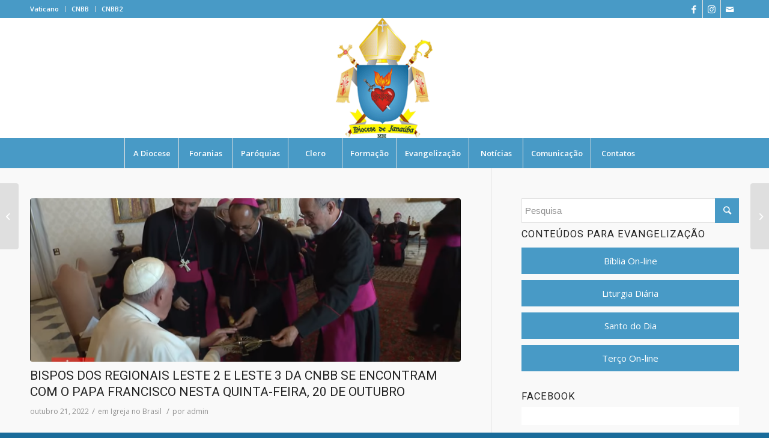

--- FILE ---
content_type: text/html; charset=UTF-8
request_url: https://diocesedejanauba.com.br/bispos-dos-regionais-leste-2-e-leste-3-da-cnbb-se-encontram-com-o-papa-francisco-nesta-quinta-feira-20-de-outubro/
body_size: 12847
content:
<!DOCTYPE html>
<html lang="pt-BR" class="html_stretched responsive av-preloader-disabled av-default-lightbox  html_header_top html_logo_center html_bottom_nav_header html_menu_right html_custom html_header_sticky_disabled html_header_shrinking_disabled html_header_topbar_active html_mobile_menu_tablet html_header_searchicon_disabled html_content_align_center html_header_unstick_top_disabled html_header_stretch_disabled html_minimal_header html_av-submenu-hidden html_av-submenu-display-click html_av-overlay-side html_av-overlay-side-classic html_av-submenu-clone html_entry_id_5307 av-cookies-no-cookie-consent av-no-preview html_text_menu_active ">
<head>
<meta charset="UTF-8" />
<meta name="robots" content="index, follow" />


<!-- mobile setting -->
<meta name="viewport" content="width=device-width, initial-scale=1">

<!-- Scripts/CSS and wp_head hook -->
<title>BISPOS DOS REGIONAIS LESTE 2 E LESTE 3 DA CNBB SE ENCONTRAM COM O PAPA FRANCISCO NESTA QUINTA-FEIRA, 20 DE OUTUBRO &#8211; Diocese de Janaúba</title>
<meta name='robots' content='max-image-preview:large' />
<link rel='dns-prefetch' href='//maxcdn.bootstrapcdn.com' />
<link rel='dns-prefetch' href='//s.w.org' />
<link rel="alternate" type="application/rss+xml" title="Feed para Diocese de Janaúba &raquo;" href="https://diocesedejanauba.com.br/feed/" />
<link rel="alternate" type="application/rss+xml" title="Feed de comentários para Diocese de Janaúba &raquo;" href="https://diocesedejanauba.com.br/comments/feed/" />
<link rel="alternate" type="text/calendar" title="Diocese de Janaúba &raquo; do iCal Feed" href="https://diocesedejanauba.com.br/events/?ical=1" />

<!-- google webfont font replacement -->

			<script type='text/javascript'>

				(function() {
					
					/*	check if webfonts are disabled by user setting via cookie - or user must opt in.	*/
					var html = document.getElementsByTagName('html')[0];
					var cookie_check = html.className.indexOf('av-cookies-needs-opt-in') >= 0 || html.className.indexOf('av-cookies-can-opt-out') >= 0;
					var allow_continue = true;
					var silent_accept_cookie = html.className.indexOf('av-cookies-user-silent-accept') >= 0;

					if( cookie_check && ! silent_accept_cookie )
					{
						if( ! document.cookie.match(/aviaCookieConsent/) || html.className.indexOf('av-cookies-session-refused') >= 0 )
						{
							allow_continue = false;
						}
						else
						{
							if( ! document.cookie.match(/aviaPrivacyRefuseCookiesHideBar/) )
							{
								allow_continue = false;
							}
							else if( ! document.cookie.match(/aviaPrivacyEssentialCookiesEnabled/) )
							{
								allow_continue = false;
							}
							else if( document.cookie.match(/aviaPrivacyGoogleWebfontsDisabled/) )
							{
								allow_continue = false;
							}
						}
					}
					
					if( allow_continue )
					{
						var f = document.createElement('link');
					
						f.type 	= 'text/css';
						f.rel 	= 'stylesheet';
						f.href 	= '//fonts.googleapis.com/css?family=Roboto:100,400,700%7COpen+Sans:400,600';
						f.id 	= 'avia-google-webfont';

						document.getElementsByTagName('head')[0].appendChild(f);
					}
				})();
			
			</script>
					<script type="text/javascript">
			window._wpemojiSettings = {"baseUrl":"https:\/\/s.w.org\/images\/core\/emoji\/13.1.0\/72x72\/","ext":".png","svgUrl":"https:\/\/s.w.org\/images\/core\/emoji\/13.1.0\/svg\/","svgExt":".svg","source":{"concatemoji":"https:\/\/diocesedejanauba.com.br\/wp-includes\/js\/wp-emoji-release.min.js?ver=5.8.12"}};
			!function(e,a,t){var n,r,o,i=a.createElement("canvas"),p=i.getContext&&i.getContext("2d");function s(e,t){var a=String.fromCharCode;p.clearRect(0,0,i.width,i.height),p.fillText(a.apply(this,e),0,0);e=i.toDataURL();return p.clearRect(0,0,i.width,i.height),p.fillText(a.apply(this,t),0,0),e===i.toDataURL()}function c(e){var t=a.createElement("script");t.src=e,t.defer=t.type="text/javascript",a.getElementsByTagName("head")[0].appendChild(t)}for(o=Array("flag","emoji"),t.supports={everything:!0,everythingExceptFlag:!0},r=0;r<o.length;r++)t.supports[o[r]]=function(e){if(!p||!p.fillText)return!1;switch(p.textBaseline="top",p.font="600 32px Arial",e){case"flag":return s([127987,65039,8205,9895,65039],[127987,65039,8203,9895,65039])?!1:!s([55356,56826,55356,56819],[55356,56826,8203,55356,56819])&&!s([55356,57332,56128,56423,56128,56418,56128,56421,56128,56430,56128,56423,56128,56447],[55356,57332,8203,56128,56423,8203,56128,56418,8203,56128,56421,8203,56128,56430,8203,56128,56423,8203,56128,56447]);case"emoji":return!s([10084,65039,8205,55357,56613],[10084,65039,8203,55357,56613])}return!1}(o[r]),t.supports.everything=t.supports.everything&&t.supports[o[r]],"flag"!==o[r]&&(t.supports.everythingExceptFlag=t.supports.everythingExceptFlag&&t.supports[o[r]]);t.supports.everythingExceptFlag=t.supports.everythingExceptFlag&&!t.supports.flag,t.DOMReady=!1,t.readyCallback=function(){t.DOMReady=!0},t.supports.everything||(n=function(){t.readyCallback()},a.addEventListener?(a.addEventListener("DOMContentLoaded",n,!1),e.addEventListener("load",n,!1)):(e.attachEvent("onload",n),a.attachEvent("onreadystatechange",function(){"complete"===a.readyState&&t.readyCallback()})),(n=t.source||{}).concatemoji?c(n.concatemoji):n.wpemoji&&n.twemoji&&(c(n.twemoji),c(n.wpemoji)))}(window,document,window._wpemojiSettings);
		</script>
		<style type="text/css">
img.wp-smiley,
img.emoji {
	display: inline !important;
	border: none !important;
	box-shadow: none !important;
	height: 1em !important;
	width: 1em !important;
	margin: 0 .07em !important;
	vertical-align: -0.1em !important;
	background: none !important;
	padding: 0 !important;
}
</style>
	<link rel='stylesheet' id='sb_instagram_styles-css'  href='https://diocesedejanauba.com.br/wp-content/plugins/instagram-feed/css/sbi-styles.min.css?ver=2.9.7' type='text/css' media='all' />
<link rel='stylesheet' id='wp-block-library-css'  href='https://diocesedejanauba.com.br/wp-includes/css/dist/block-library/style.min.css?ver=5.8.12' type='text/css' media='all' />
<link rel='stylesheet' id='contact-form-7-css'  href='https://diocesedejanauba.com.br/wp-content/plugins/contact-form-7/includes/css/styles.css?ver=5.5.2' type='text/css' media='all' />
<link rel='stylesheet' id='cff-css'  href='https://diocesedejanauba.com.br/wp-content/plugins/custom-facebook-feed/assets/css/cff-style.css?ver=4.0.4' type='text/css' media='all' />
<link rel='stylesheet' id='sb-font-awesome-css'  href='https://maxcdn.bootstrapcdn.com/font-awesome/4.7.0/css/font-awesome.min.css?ver=5.8.12' type='text/css' media='all' />
<link rel='stylesheet' id='avia-merged-styles-css'  href='https://diocesedejanauba.com.br/wp-content/uploads/dynamic_avia/avia-merged-styles-fb3beaf6639d616a915720004087a3bc---63adddf80bbb7.css' type='text/css' media='all' />
<script type='text/javascript' src='https://diocesedejanauba.com.br/wp-includes/js/jquery/jquery.min.js?ver=3.6.0' id='jquery-core-js'></script>
<script type='text/javascript' src='https://diocesedejanauba.com.br/wp-includes/js/jquery/jquery-migrate.min.js?ver=3.3.2' id='jquery-migrate-js'></script>
<link rel="https://api.w.org/" href="https://diocesedejanauba.com.br/wp-json/" /><link rel="alternate" type="application/json" href="https://diocesedejanauba.com.br/wp-json/wp/v2/posts/5307" /><link rel="EditURI" type="application/rsd+xml" title="RSD" href="https://diocesedejanauba.com.br/xmlrpc.php?rsd" />
<link rel="wlwmanifest" type="application/wlwmanifest+xml" href="https://diocesedejanauba.com.br/wp-includes/wlwmanifest.xml" /> 
<meta name="generator" content="WordPress 5.8.12" />
<link rel="canonical" href="https://diocesedejanauba.com.br/bispos-dos-regionais-leste-2-e-leste-3-da-cnbb-se-encontram-com-o-papa-francisco-nesta-quinta-feira-20-de-outubro/" />
<link rel='shortlink' href='https://diocesedejanauba.com.br/?p=5307' />
<link rel="alternate" type="application/json+oembed" href="https://diocesedejanauba.com.br/wp-json/oembed/1.0/embed?url=https%3A%2F%2Fdiocesedejanauba.com.br%2Fbispos-dos-regionais-leste-2-e-leste-3-da-cnbb-se-encontram-com-o-papa-francisco-nesta-quinta-feira-20-de-outubro%2F" />
<link rel="alternate" type="text/xml+oembed" href="https://diocesedejanauba.com.br/wp-json/oembed/1.0/embed?url=https%3A%2F%2Fdiocesedejanauba.com.br%2Fbispos-dos-regionais-leste-2-e-leste-3-da-cnbb-se-encontram-com-o-papa-francisco-nesta-quinta-feira-20-de-outubro%2F&#038;format=xml" />
<meta name="tec-api-version" content="v1"><meta name="tec-api-origin" content="https://diocesedejanauba.com.br"><link rel="https://theeventscalendar.com/" href="https://diocesedejanauba.com.br/wp-json/tribe/events/v1/" /><link rel="profile" href="http://gmpg.org/xfn/11" />
<link rel="alternate" type="application/rss+xml" title="Diocese de Janaúba RSS2 Feed" href="https://diocesedejanauba.com.br/feed/" />
<link rel="pingback" href="https://diocesedejanauba.com.br/xmlrpc.php" />

<style type='text/css' media='screen'>
 #top #header_main > .container, #top #header_main > .container .main_menu  .av-main-nav > li > a, #top #header_main #menu-item-shop .cart_dropdown_link{ height:200px; line-height: 200px; }
 .html_top_nav_header .av-logo-container{ height:200px;  }
 .html_header_top.html_header_sticky #top #wrap_all #main{ padding-top:280px; } 
</style>
<!--[if lt IE 9]><script src="https://diocesedejanauba.com.br/wp-content/themes/enfold/js/html5shiv.js"></script><![endif]-->
<link rel="icon" href="https://diocesedejanauba.com.br/wp-content/uploads/2021/07/logo-80x80.png" type="image/png">

<!-- To speed up the rendering and to display the site as fast as possible to the user we include some styles and scripts for above the fold content inline -->
<script type="text/javascript">'use strict';var avia_is_mobile=!1;if(/Android|webOS|iPhone|iPad|iPod|BlackBerry|IEMobile|Opera Mini/i.test(navigator.userAgent)&&'ontouchstart' in document.documentElement){avia_is_mobile=!0;document.documentElement.className+=' avia_mobile '}
else{document.documentElement.className+=' avia_desktop '};document.documentElement.className+=' js_active ';(function(){var e=['-webkit-','-moz-','-ms-',''],n='';for(var t in e){if(e[t]+'transform' in document.documentElement.style){document.documentElement.className+=' avia_transform ';n=e[t]+'transform'};if(e[t]+'perspective' in document.documentElement.style)document.documentElement.className+=' avia_transform3d '};if(typeof document.getElementsByClassName=='function'&&typeof document.documentElement.getBoundingClientRect=='function'&&avia_is_mobile==!1){if(n&&window.innerHeight>0){setTimeout(function(){var e=0,o={},a=0,t=document.getElementsByClassName('av-parallax'),i=window.pageYOffset||document.documentElement.scrollTop;for(e=0;e<t.length;e++){t[e].style.top='0px';o=t[e].getBoundingClientRect();a=Math.ceil((window.innerHeight+i-o.top)*0.3);t[e].style[n]='translate(0px, '+a+'px)';t[e].style.top='auto';t[e].className+=' enabled-parallax '}},50)}}})();</script><style type='text/css'>
@font-face {font-family: 'entypo-fontello'; font-weight: normal; font-style: normal; font-display: auto;
src: url('https://diocesedejanauba.com.br/wp-content/themes/enfold/config-templatebuilder/avia-template-builder/assets/fonts/entypo-fontello.woff2') format('woff2'),
url('https://diocesedejanauba.com.br/wp-content/themes/enfold/config-templatebuilder/avia-template-builder/assets/fonts/entypo-fontello.woff') format('woff'),
url('https://diocesedejanauba.com.br/wp-content/themes/enfold/config-templatebuilder/avia-template-builder/assets/fonts/entypo-fontello.ttf') format('truetype'), 
url('https://diocesedejanauba.com.br/wp-content/themes/enfold/config-templatebuilder/avia-template-builder/assets/fonts/entypo-fontello.svg#entypo-fontello') format('svg'),
url('https://diocesedejanauba.com.br/wp-content/themes/enfold/config-templatebuilder/avia-template-builder/assets/fonts/entypo-fontello.eot'),
url('https://diocesedejanauba.com.br/wp-content/themes/enfold/config-templatebuilder/avia-template-builder/assets/fonts/entypo-fontello.eot?#iefix') format('embedded-opentype');
} #top .avia-font-entypo-fontello, body .avia-font-entypo-fontello, html body [data-av_iconfont='entypo-fontello']:before{ font-family: 'entypo-fontello'; }
</style>

<!--
Debugging Info for Theme support: 

Theme: Enfold
Version: 4.7.6.4
Installed: enfold
AviaFramework Version: 5.0
AviaBuilder Version: 4.7.6.4
aviaElementManager Version: 1.0.1
ML:256-PU:63-PLA:6
WP:5.8.12
Compress: CSS:all theme files - JS:all theme files
Updates: disabled
PLAu:6
-->
</head>




<body id="top" class="post-template-default single single-post postid-5307 single-format-standard rtl_columns stretched roboto open_sans tribe-no-js" itemscope="itemscope" itemtype="https://schema.org/WebPage" >

	
	<div id='wrap_all'>

	
<header id='header' class='all_colors header_color light_bg_color  av_header_top av_logo_center av_bottom_nav_header av_menu_right av_custom av_header_sticky_disabled av_header_shrinking_disabled av_header_stretch_disabled av_mobile_menu_tablet av_header_searchicon_disabled av_header_unstick_top_disabled av_seperator_big_border av_minimal_header av_alternate_logo_active'  role="banner" itemscope="itemscope" itemtype="https://schema.org/WPHeader" >

		<div id='header_meta' class='container_wrap container_wrap_meta  av_icon_active_right av_extra_header_active av_secondary_left av_entry_id_5307'>
		
			      <div class='container'>
			      <ul class='noLightbox social_bookmarks icon_count_3'><li class='social_bookmarks_facebook av-social-link-facebook social_icon_1'><a target="_blank" aria-label="Link to Facebook" href='https://www.facebook.com/Diocesedejanaubamg/' aria-hidden='false' data-av_icon='' data-av_iconfont='entypo-fontello' title='Facebook' rel="noopener"><span class='avia_hidden_link_text'>Facebook</span></a></li><li class='social_bookmarks_instagram av-social-link-instagram social_icon_2'><a target="_blank" aria-label="Link to Instagram" href='https://www.instagram.com/diocesedejanauba/' aria-hidden='false' data-av_icon='' data-av_iconfont='entypo-fontello' title='Instagram' rel="noopener"><span class='avia_hidden_link_text'>Instagram</span></a></li><li class='social_bookmarks_mail av-social-link-mail social_icon_3'><a  aria-label="Link to Mail" href='mailto:secretaria@diocesedejanauba.com.br' aria-hidden='false' data-av_icon='' data-av_iconfont='entypo-fontello' title='Mail'><span class='avia_hidden_link_text'>Mail</span></a></li></ul><nav class='sub_menu'  role="navigation" itemscope="itemscope" itemtype="https://schema.org/SiteNavigationElement" ><ul id="avia2-menu" class="menu"><li id="menu-item-712" class="menu-item menu-item-type-custom menu-item-object-custom menu-item-712"><a href="https://www.vaticannews.va/pt.html">Vaticano</a></li>
<li id="menu-item-713" class="menu-item menu-item-type-custom menu-item-object-custom menu-item-713"><a href="http://cnbb.org.br/">CNBB</a></li>
<li id="menu-item-714" class="menu-item menu-item-type-custom menu-item-object-custom menu-item-714"><a href="https://cnbbleste2.org.br/">CNBB2</a></li>
</ul></nav>			      </div>
		</div>

		<div  id='header_main' class='container_wrap container_wrap_logo'>
	
        <div class='container av-logo-container'><div class='inner-container'><span class='logo'><a href='https://diocesedejanauba.com.br/'><img height="100" width="300" src='https://diocesedejanauba.com.br/wp-content/uploads/2021/07/logo.png' alt='Diocese de Janaúba' title='' /></a></span></div></div><div id='header_main_alternate' class='container_wrap'><div class='container'><nav class='main_menu' data-selectname='Selecione uma página'  role="navigation" itemscope="itemscope" itemtype="https://schema.org/SiteNavigationElement" ><div class="avia-menu av-main-nav-wrap"><ul id="avia-menu" class="menu av-main-nav"><li id="menu-item-518" class="menu-item menu-item-type-custom menu-item-object-custom menu-item-has-children menu-item-top-level menu-item-top-level-1"><a href="#top" itemprop="url"><span class="avia-bullet"></span><span class="avia-menu-text">A Diocese</span><span class="avia-menu-fx"><span class="avia-arrow-wrap"><span class="avia-arrow"></span></span></span></a>


<ul class="sub-menu">
	<li id="menu-item-445" class="menu-item menu-item-type-post_type menu-item-object-page"><a href="https://diocesedejanauba.com.br/historico/" itemprop="url"><span class="avia-bullet"></span><span class="avia-menu-text">Histórico</span></a></li>
	<li id="menu-item-446" class="menu-item menu-item-type-post_type menu-item-object-page"><a href="https://diocesedejanauba.com.br/padroeira/" itemprop="url"><span class="avia-bullet"></span><span class="avia-menu-text">Padroeira</span></a></li>
	<li id="menu-item-519" class="menu-item menu-item-type-post_type menu-item-object-page"><a href="https://diocesedejanauba.com.br/sermons/" itemprop="url"><span class="avia-bullet"></span><span class="avia-menu-text">Brasão</span></a></li>
	<li id="menu-item-455" class="menu-item menu-item-type-post_type menu-item-object-page"><a href="https://diocesedejanauba.com.br/bispos/" itemprop="url"><span class="avia-bullet"></span><span class="avia-menu-text">Bispos</span></a></li>
	<li id="menu-item-453" class="menu-item menu-item-type-post_type menu-item-object-page"><a href="https://diocesedejanauba.com.br/governo/" itemprop="url"><span class="avia-bullet"></span><span class="avia-menu-text">Governo</span></a></li>
	<li id="menu-item-522" class="menu-item menu-item-type-post_type menu-item-object-page"><a href="https://diocesedejanauba.com.br/curia/" itemprop="url"><span class="avia-bullet"></span><span class="avia-menu-text">Cúria</span></a></li>
</ul>
</li>
<li id="menu-item-521" class="menu-item menu-item-type-post_type menu-item-object-page menu-item-mega-parent  menu-item-top-level menu-item-top-level-2"><a href="https://diocesedejanauba.com.br/foranias/" itemprop="url"><span class="avia-bullet"></span><span class="avia-menu-text">Foranias</span><span class="avia-menu-fx"><span class="avia-arrow-wrap"><span class="avia-arrow"></span></span></span></a></li>
<li id="menu-item-454" class="menu-item menu-item-type-post_type menu-item-object-page menu-item-top-level menu-item-top-level-3"><a href="https://diocesedejanauba.com.br/paroquias/" itemprop="url"><span class="avia-bullet"></span><span class="avia-menu-text">Paróquias</span><span class="avia-menu-fx"><span class="avia-arrow-wrap"><span class="avia-arrow"></span></span></span></a></li>
<li id="menu-item-1433" class="menu-item menu-item-type-custom menu-item-object-custom menu-item-has-children menu-item-top-level menu-item-top-level-4"><a href="#" itemprop="url"><span class="avia-bullet"></span><span class="avia-menu-text">Clero</span><span class="avia-menu-fx"><span class="avia-arrow-wrap"><span class="avia-arrow"></span></span></span></a>


<ul class="sub-menu">
	<li id="menu-item-1436" class="menu-item menu-item-type-post_type menu-item-object-page"><a href="https://diocesedejanauba.com.br/bispo/" itemprop="url"><span class="avia-bullet"></span><span class="avia-menu-text">Bispo</span></a></li>
	<li id="menu-item-1258" class="menu-item menu-item-type-post_type menu-item-object-page"><a href="https://diocesedejanauba.com.br/padres/" itemprop="url"><span class="avia-bullet"></span><span class="avia-menu-text">Padres</span></a></li>
	<li id="menu-item-1280" class="menu-item menu-item-type-post_type menu-item-object-page"><a href="https://diocesedejanauba.com.br/diaconos-transitorios/" itemprop="url"><span class="avia-bullet"></span><span class="avia-menu-text">Diáconos transitórios</span></a></li>
	<li id="menu-item-1279" class="menu-item menu-item-type-post_type menu-item-object-page"><a href="https://diocesedejanauba.com.br/diaconos-permanentes/" itemprop="url"><span class="avia-bullet"></span><span class="avia-menu-text">Diáconos permanentes</span></a></li>
</ul>
</li>
<li id="menu-item-528" class="menu-item menu-item-type-custom menu-item-object-custom menu-item-has-children menu-item-top-level menu-item-top-level-5"><a href="#top" itemprop="url"><span class="avia-bullet"></span><span class="avia-menu-text">Formação</span><span class="avia-menu-fx"><span class="avia-arrow-wrap"><span class="avia-arrow"></span></span></span></a>


<ul class="sub-menu">
	<li id="menu-item-529" class="menu-item menu-item-type-post_type menu-item-object-page"><a href="https://diocesedejanauba.com.br/seminarios/" itemprop="url"><span class="avia-bullet"></span><span class="avia-menu-text">Seminários</span></a></li>
	<li id="menu-item-530" class="menu-item menu-item-type-post_type menu-item-object-page"><a href="https://diocesedejanauba.com.br/congregacoes-religiosas/" itemprop="url"><span class="avia-bullet"></span><span class="avia-menu-text">Congregações Religiosas</span></a></li>
</ul>
</li>
<li id="menu-item-532" class="menu-item menu-item-type-custom menu-item-object-custom menu-item-has-children menu-item-top-level menu-item-top-level-6"><a href="#top" itemprop="url"><span class="avia-bullet"></span><span class="avia-menu-text">Evangelização</span><span class="avia-menu-fx"><span class="avia-arrow-wrap"><span class="avia-arrow"></span></span></span></a>


<ul class="sub-menu">
	<li id="menu-item-531" class="menu-item menu-item-type-post_type menu-item-object-page"><a href="https://diocesedejanauba.com.br/pastorais-e-movimentos/" itemprop="url"><span class="avia-bullet"></span><span class="avia-menu-text">Pastorais e Movimentos</span></a></li>
</ul>
</li>
<li id="menu-item-542" class="menu-item menu-item-type-post_type menu-item-object-page current_page_parent menu-item-mega-parent  menu-item-top-level menu-item-top-level-7 current-menu-item"><a href="https://diocesedejanauba.com.br/noticias/" itemprop="url"><span class="avia-bullet"></span><span class="avia-menu-text">Notícias</span><span class="avia-menu-fx"><span class="avia-arrow-wrap"><span class="avia-arrow"></span></span></span></a></li>
<li id="menu-item-533" class="menu-item menu-item-type-custom menu-item-object-custom menu-item-has-children menu-item-top-level menu-item-top-level-8"><a href="#top" itemprop="url"><span class="avia-bullet"></span><span class="avia-menu-text">Comunicação</span><span class="avia-menu-fx"><span class="avia-arrow-wrap"><span class="avia-arrow"></span></span></span></a>


<ul class="sub-menu">
	<li id="menu-item-536" class="menu-item menu-item-type-post_type menu-item-object-page"><a href="https://diocesedejanauba.com.br/pedido-de-oracao/" itemprop="url"><span class="avia-bullet"></span><span class="avia-menu-text">Pedido de oração</span></a></li>
	<li id="menu-item-534" class="menu-item menu-item-type-post_type menu-item-object-page"><a href="https://diocesedejanauba.com.br/envie-nos-uma-noticia/" itemprop="url"><span class="avia-bullet"></span><span class="avia-menu-text">Envie-nos uma notícia</span></a></li>
	<li id="menu-item-537" class="menu-item menu-item-type-post_type menu-item-object-page"><a href="https://diocesedejanauba.com.br/sugestoes/" itemprop="url"><span class="avia-bullet"></span><span class="avia-menu-text">Sugestões</span></a></li>
	<li id="menu-item-538" class="menu-item menu-item-type-post_type menu-item-object-page"><a href="https://diocesedejanauba.com.br/doacoes/" itemprop="url"><span class="avia-bullet"></span><span class="avia-menu-text">Doações</span></a></li>
	<li id="menu-item-535" class="menu-item menu-item-type-post_type menu-item-object-page"><a href="https://diocesedejanauba.com.br/galeria-de-fotos/" itemprop="url"><span class="avia-bullet"></span><span class="avia-menu-text">Galeria de Fotos</span></a></li>
</ul>
</li>
<li id="menu-item-539" class="menu-item menu-item-type-post_type menu-item-object-page menu-item-top-level menu-item-top-level-9"><a href="https://diocesedejanauba.com.br/contatos/" itemprop="url"><span class="avia-bullet"></span><span class="avia-menu-text">Contatos</span><span class="avia-menu-fx"><span class="avia-arrow-wrap"><span class="avia-arrow"></span></span></span></a></li>
<li class="av-burger-menu-main menu-item-avia-special av-small-burger-icon">
	        			<a href="#" aria-label="Menu" aria-hidden="false">
							<span class="av-hamburger av-hamburger--spin av-js-hamburger">
								<span class="av-hamburger-box">
						          <span class="av-hamburger-inner"></span>
						          <strong>Menu</strong>
								</span>
							</span>
							<span class="avia_hidden_link_text">Menu</span>
						</a>
	        		   </li></ul></div></nav></div> </div> 
		<!-- end container_wrap-->
		</div>
		<div class='header_bg'></div>

<!-- end header -->
</header>
		
	<div id='main' class='all_colors' data-scroll-offset='0'>

	
		<div class='container_wrap container_wrap_first main_color sidebar_right'>

			<div class='container template-blog template-single-blog '>

				<main class='content units av-content-small alpha '  role="main" itemscope="itemscope" itemtype="https://schema.org/Blog" >

                    <article class='post-entry post-entry-type-standard post-entry-5307 post-loop-1 post-parity-odd post-entry-last single-big with-slider post-5307 post type-post status-publish format-standard has-post-thumbnail hentry category-igreja-no-brasil'  itemscope="itemscope" itemtype="https://schema.org/BlogPosting" itemprop="blogPost" ><div class="big-preview single-big"  itemprop="image" itemscope="itemscope" itemtype="https://schema.org/ImageObject" ><a href="https://diocesedejanauba.com.br/wp-content/uploads/2022/10/Leste-2-e-3-com-o-Papa-1030x579.png"  title="Foto: Vatican Media" ><img width="845" height="321" src="https://diocesedejanauba.com.br/wp-content/uploads/2022/10/Leste-2-e-3-com-o-Papa-845x321.png" class="wp-image-5308 avia-img-lazy-loading-5308 attachment-entry_with_sidebar size-entry_with_sidebar wp-post-image" alt="" loading="lazy" /></a></div><div class='blog-meta'></div><div class='entry-content-wrapper clearfix standard-content'><header class="entry-content-header"><h1 class='post-title entry-title '  itemprop="headline" >	<a href='https://diocesedejanauba.com.br/bispos-dos-regionais-leste-2-e-leste-3-da-cnbb-se-encontram-com-o-papa-francisco-nesta-quinta-feira-20-de-outubro/' rel='bookmark' title='Link permanente: BISPOS DOS REGIONAIS LESTE 2 E LESTE 3 DA CNBB SE ENCONTRAM COM O PAPA FRANCISCO NESTA QUINTA-FEIRA, 20 DE OUTUBRO'>BISPOS DOS REGIONAIS LESTE 2 E LESTE 3 DA CNBB SE ENCONTRAM COM O PAPA FRANCISCO NESTA QUINTA-FEIRA, 20 DE OUTUBRO			<span class='post-format-icon minor-meta'></span>	</a></h1><span class='post-meta-infos'><time class='date-container minor-meta updated' >outubro 21, 2022</time><span class='text-sep text-sep-date'>/</span><span class="blog-categories minor-meta">em <a href="https://diocesedejanauba.com.br/category/igreja-no-brasil/" rel="tag">Igreja no Brasil</a> </span><span class="text-sep text-sep-cat">/</span><span class="blog-author minor-meta">por <span class="entry-author-link"  itemprop="author" ><span class="author"><span class="fn"><a href="https://diocesedejanauba.com.br/author/admin/" title="Posts de admin" rel="author">admin</a></span></span></span></span></span></header><div class="entry-content"  itemprop="text" ><p>Os regionais Leste 2 e 3 da Conferência Nacional dos Bispos do Brasil (CNBB) estão em visita ad Limina no Vaticano e nesta quinta-feira (20/10) puderam falar e ouvir o Santo Padre.  “Momento marcante”, assim o bispo da diocese de São João del-Rei (MG), dom José Eudes Campos Nascimento, definiu o encontro esta manhã de encontro dos bispos de Minas Gerais e Espírito Santo com o Papa Francisco.</p>
<p>“Toca realmente no meu coração, na minha vida, todo seu exemplo de verdadeiro pastor. Eu creio que para nós, bispos, seja uma grande lição para o nosso dia a dia, o grande esforço de vivermos o exemplo, o testemunho que o Papa Francisco deixa para todos nós. Digo não só a nós bispos, mas a todos os leigos, leigas e sacerdotes. O Papa muito nos ensina.”</p>
<p>De modo especial, o bispo de São João del-Rei comemorou ao lado de Francisco seus 10 anos de ordenação episcopal: “Um grande incentivo para a missão”. Sinodalidade e documentos papais foram citados na conversa. O Pontífice reafirmou a importância das quatro proximidades – com Deus, entre os pastores, com os sacerdotes e com os fiéis –, porque é ali que acontece a evangelização.</p>
<h3>III Guerra Mundial em pedaços</h3>
<p>Houve espaço também para outros desafios para além da esfera eclesial. Segundo o bispo da diocese de Janaúba, dom Roberto José da Silva, o Papa chamou à atenção para a terceira Guerra Mundial em pedaços – o que exige dos discípulos de Cristo um esforço para trabalhar pela paz.</p>
<p>“Retornando para o Brasil, trago muitas inquietações no coração a partir, sobretudo, deste encontro com o Papa. Mas também muitas esperanças, muitos projetos para conversar, discutir com as pessoas da minha diocese para levarmos a missão de Jesus Cristo adiante com a proclamação da Palavra, do Evangelho, que é sempre Evangelho de alegria, de esperança e de paz, sobretudo nesta hora de polarizações e de tanta intolerância que nós vivemos em nosso mundo. O Papa chamou à atenção para a terceira Guerra Mundial que acontece em pedaços, porque está acontecendo em diversas partes do mundo. Então temos que ser trabalhadores, artesãos da paz.”</p>
<p>Entre os presentes, os bispos mineiros ofereceram ao Pontífice uma férula, obra do jovem artista Júlio Quaresma. A aste principal foi feita de cedro, já a Cruz foi feita em bronze e metal dourado. “Um detalhe importante é que nesta Cruz resplandece a vitória de Cristo, um raionado atrás onde figuram pessoas de mãos dadas, formando uma rosácea atrás do Crucificado, um resplendor. Isso nos remete à Páscoa de Cristo por primeiro e a nossa união ao mistério pascal de Cristo”, explicou Dom Geovane Luís da Silva, auxiliar de Belo Horizonte. A rosácea é uma referência à encíclica Fratelli tutti e à sinodalidade, tema do Sínodo de 2023 e 2024.</p>
<p>Acompanha o momento da entrega do presente:</p>
<div class='avia-iframe-wrap'><iframe loading="lazy" title="Papa recebe bispos de Minas Gerais e Espírito Santo" width="1500" height="844" src="https://www.youtube.com/embed/jnOiVlB5-Ww?start=3&#038;feature=oembed" frameborder="0" allow="accelerometer; autoplay; clipboard-write; encrypted-media; gyroscope; picture-in-picture" allowfullscreen></iframe></div>
<p>Fonte CNBB e Vatican News</p>
</div><footer class="entry-footer"><div class='av-share-box'><h5 class='av-share-link-description av-no-toc '>Share this entry</h5><ul class='av-share-box-list noLightbox'><li class='av-share-link av-social-link-facebook' ><a target="_blank" aria-label="Share on Facebook" href='https://www.facebook.com/sharer.php?u=https://diocesedejanauba.com.br/bispos-dos-regionais-leste-2-e-leste-3-da-cnbb-se-encontram-com-o-papa-francisco-nesta-quinta-feira-20-de-outubro/&#038;t=BISPOS%20DOS%20REGIONAIS%20LESTE%202%20E%20LESTE%203%20DA%20CNBB%20SE%20ENCONTRAM%20COM%20O%20PAPA%20FRANCISCO%20NESTA%20QUINTA-FEIRA%2C%2020%20DE%20OUTUBRO' aria-hidden='false' data-av_icon='' data-av_iconfont='entypo-fontello' title='' data-avia-related-tooltip='Share on Facebook' rel="noopener"><span class='avia_hidden_link_text'>Share on Facebook</span></a></li><li class='av-share-link av-social-link-twitter' ><a target="_blank" aria-label="Share on Twitter" href='https://twitter.com/share?text=BISPOS%20DOS%20REGIONAIS%20LESTE%202%20E%20LESTE%203%20DA%20CNBB%20SE%20ENCONTRAM%20COM%20O%20PAPA%20FRANCISCO%20NESTA%20QUINTA-FEIRA%2C%2020%20DE%20OUTUBRO&#038;url=https://diocesedejanauba.com.br/?p=5307' aria-hidden='false' data-av_icon='' data-av_iconfont='entypo-fontello' title='' data-avia-related-tooltip='Share on Twitter' rel="noopener"><span class='avia_hidden_link_text'>Share on Twitter</span></a></li><li class='av-share-link av-social-link-whatsapp' ><a target="_blank" aria-label="Share on WhatsApp" href='https://api.whatsapp.com/send?text=https://diocesedejanauba.com.br/bispos-dos-regionais-leste-2-e-leste-3-da-cnbb-se-encontram-com-o-papa-francisco-nesta-quinta-feira-20-de-outubro/' aria-hidden='false' data-av_icon='' data-av_iconfont='entypo-fontello' title='' data-avia-related-tooltip='Share on WhatsApp' rel="noopener"><span class='avia_hidden_link_text'>Share on WhatsApp</span></a></li><li class='av-share-link av-social-link-pinterest' ><a target="_blank" aria-label="Share on Pinterest" href='https://pinterest.com/pin/create/button/?url=https%3A%2F%2Fdiocesedejanauba.com.br%2Fbispos-dos-regionais-leste-2-e-leste-3-da-cnbb-se-encontram-com-o-papa-francisco-nesta-quinta-feira-20-de-outubro%2F&#038;description=BISPOS%20DOS%20REGIONAIS%20LESTE%202%20E%20LESTE%203%20DA%20CNBB%20SE%20ENCONTRAM%20COM%20O%20PAPA%20FRANCISCO%20NESTA%20QUINTA-FEIRA%2C%2020%20DE%20OUTUBRO&#038;media=https%3A%2F%2Fdiocesedejanauba.com.br%2Fwp-content%2Fuploads%2F2022%2F10%2FLeste-2-e-3-com-o-Papa-705x396.png' aria-hidden='false' data-av_icon='' data-av_iconfont='entypo-fontello' title='' data-avia-related-tooltip='Share on Pinterest' rel="noopener"><span class='avia_hidden_link_text'>Share on Pinterest</span></a></li><li class='av-share-link av-social-link-linkedin' ><a target="_blank" aria-label="Share on LinkedIn" href='https://linkedin.com/shareArticle?mini=true&#038;title=BISPOS%20DOS%20REGIONAIS%20LESTE%202%20E%20LESTE%203%20DA%20CNBB%20SE%20ENCONTRAM%20COM%20O%20PAPA%20FRANCISCO%20NESTA%20QUINTA-FEIRA%2C%2020%20DE%20OUTUBRO&#038;url=https://diocesedejanauba.com.br/bispos-dos-regionais-leste-2-e-leste-3-da-cnbb-se-encontram-com-o-papa-francisco-nesta-quinta-feira-20-de-outubro/' aria-hidden='false' data-av_icon='' data-av_iconfont='entypo-fontello' title='' data-avia-related-tooltip='Share on LinkedIn' rel="noopener"><span class='avia_hidden_link_text'>Share on LinkedIn</span></a></li><li class='av-share-link av-social-link-tumblr' ><a target="_blank" aria-label="Share on Tumblr" href='https://www.tumblr.com/share/link?url=https%3A%2F%2Fdiocesedejanauba.com.br%2Fbispos-dos-regionais-leste-2-e-leste-3-da-cnbb-se-encontram-com-o-papa-francisco-nesta-quinta-feira-20-de-outubro%2F&#038;name=BISPOS%20DOS%20REGIONAIS%20LESTE%202%20E%20LESTE%203%20DA%20CNBB%20SE%20ENCONTRAM%20COM%20O%20PAPA%20FRANCISCO%20NESTA%20QUINTA-FEIRA%2C%2020%20DE%20OUTUBRO&#038;description=Os%20regionais%20Leste%202%20e%203%20da%20Confer%C3%AAncia%20Nacional%20dos%20Bispos%20do%20Brasil%20%28CNBB%29%20est%C3%A3o%20em%20visita%20ad%20Limina%20no%20Vaticano%20e%20nesta%20quinta-feira%20%2820%2F10%29%20puderam%20falar%20e%20ouvir%20o%20%5B%E2%80%A6%5D' aria-hidden='false' data-av_icon='' data-av_iconfont='entypo-fontello' title='' data-avia-related-tooltip='Share on Tumblr' rel="noopener"><span class='avia_hidden_link_text'>Share on Tumblr</span></a></li><li class='av-share-link av-social-link-vk' ><a target="_blank" aria-label="Share on Vk" href='https://vk.com/share.php?url=https://diocesedejanauba.com.br/bispos-dos-regionais-leste-2-e-leste-3-da-cnbb-se-encontram-com-o-papa-francisco-nesta-quinta-feira-20-de-outubro/' aria-hidden='false' data-av_icon='' data-av_iconfont='entypo-fontello' title='' data-avia-related-tooltip='Share on Vk' rel="noopener"><span class='avia_hidden_link_text'>Share on Vk</span></a></li><li class='av-share-link av-social-link-reddit' ><a target="_blank" aria-label="Share on Reddit" href='https://reddit.com/submit?url=https://diocesedejanauba.com.br/bispos-dos-regionais-leste-2-e-leste-3-da-cnbb-se-encontram-com-o-papa-francisco-nesta-quinta-feira-20-de-outubro/&#038;title=BISPOS%20DOS%20REGIONAIS%20LESTE%202%20E%20LESTE%203%20DA%20CNBB%20SE%20ENCONTRAM%20COM%20O%20PAPA%20FRANCISCO%20NESTA%20QUINTA-FEIRA%2C%2020%20DE%20OUTUBRO' aria-hidden='false' data-av_icon='' data-av_iconfont='entypo-fontello' title='' data-avia-related-tooltip='Share on Reddit' rel="noopener"><span class='avia_hidden_link_text'>Share on Reddit</span></a></li><li class='av-share-link av-social-link-mail' ><a  aria-label="Share by Mail" href='mailto:?subject=BISPOS%20DOS%20REGIONAIS%20LESTE%202%20E%20LESTE%203%20DA%20CNBB%20SE%20ENCONTRAM%20COM%20O%20PAPA%20FRANCISCO%20NESTA%20QUINTA-FEIRA%2C%2020%20DE%20OUTUBRO&#038;body=https://diocesedejanauba.com.br/bispos-dos-regionais-leste-2-e-leste-3-da-cnbb-se-encontram-com-o-papa-francisco-nesta-quinta-feira-20-de-outubro/' aria-hidden='false' data-av_icon='' data-av_iconfont='entypo-fontello' title='' data-avia-related-tooltip='Share by Mail'><span class='avia_hidden_link_text'>Share by Mail</span></a></li></ul></div></footer><div class='post_delimiter'></div></div><div class='post_author_timeline'></div><span class='hidden'>
				<span class='av-structured-data'  itemprop="image" itemscope="itemscope" itemtype="https://schema.org/ImageObject" >
						<span itemprop='url'>https://diocesedejanauba.com.br/wp-content/uploads/2022/10/Leste-2-e-3-com-o-Papa.png</span>
						<span itemprop='height'>768</span>
						<span itemprop='width'>1366</span>
				</span>
				<span class='av-structured-data'  itemprop="publisher" itemtype="https://schema.org/Organization" itemscope="itemscope" >
						<span itemprop='name'>admin</span>
						<span itemprop='logo' itemscope itemtype='https://schema.org/ImageObject'>
							<span itemprop='url'>https://diocesedejanauba.com.br/wp-content/uploads/2021/07/logo.png</span>
						 </span>
				</span><span class='av-structured-data'  itemprop="author" itemscope="itemscope" itemtype="https://schema.org/Person" ><span itemprop='name'>admin</span></span><span class='av-structured-data'  itemprop="datePublished" datetime="2022-10-21T11:09:22-03:00" >2022-10-21 11:09:22</span><span class='av-structured-data'  itemprop="dateModified" itemtype="https://schema.org/dateModified" >2022-10-21 11:09:22</span><span class='av-structured-data'  itemprop="mainEntityOfPage" itemtype="https://schema.org/mainEntityOfPage" ><span itemprop='name'>BISPOS DOS REGIONAIS LESTE 2 E LESTE 3 DA CNBB SE ENCONTRAM COM O PAPA FRANCISCO NESTA QUINTA-FEIRA, 20 DE OUTUBRO</span></span></span></article><div class='single-big'></div>


	        	
	        	
<div class='comment-entry post-entry'>


</div>
				<!--end content-->
				</main>

				<aside class='sidebar sidebar_right   alpha units'  role="complementary" itemscope="itemscope" itemtype="https://schema.org/WPSideBar" ><div class='inner_sidebar extralight-border'><section id="search-3" class="widget clearfix widget_search">

<form action="https://diocesedejanauba.com.br/" id="searchform" method="get" class="">
	<div>
		<input type="submit" value="" id="searchsubmit" class="button avia-font-entypo-fontello" />
		<input type="text" id="s" name="s" value="" placeholder='Pesquisa' />
			</div>
</form><span class="seperator extralight-border"></span></section><section id="text-2" class="widget clearfix widget_text"><h3 class="widgettitle">Conteúdos para Evangelização</h3>			<div class="textwidget"><p><a class="btn btn-block" href="https://www.bibliacatolica.com.br/" target="_blank" rel="noopener noreferrer"> Bíblia On-line</a><br />
<a class="btn btn-block" href="https://liturgia.cancaonova.com/" target="_blank" rel="noopener noreferrer"><i class="icon-right-open-mini"></i> Liturgia Diária</a><br />
<a class="btn btn-block" href="https://www.a12.com/santuario-nacional/santuario-virtual/santo-do-dia" target="_blank" rel="noopener noreferrer"><i class="icon-right-open-mini"></i> Santo do Dia</a><br />
<a class="btn btn-block" href="https://pelavida.redevida.com.br/espiritualidade/terco-virtual" target="_blank" rel="noopener noreferrer"><i class="icon-right-open-mini"></i> Terço On-line</a></p>
</div>
		<span class="seperator extralight-border"></span></section><section id="avia_fb_likebox-2" class="widget clearfix avia_fb_likebox"><h3 class="widgettitle">Facebook</h3><div class='av_facebook_widget_wrap ' ><div class="fb-page" data-width="500" data-href="https://www.facebook.com/Diocesedejanaubamg/" data-small-header="false" data-adapt-container-width="true" data-hide-cover="false" data-show-facepile="true" data-show-posts="false"><div class="fb-xfbml-parse-ignore"></div></div></div><span class="seperator extralight-border"></span></section><section id="instagram-feed-widget-4" class="widget clearfix widget_instagram-feed-widget">
<div id="sb_instagram" class="sbi sbi_col_4  sbi_width_resp" style="padding-bottom: 10px;width: 100%;" data-feedid="sbi_17841438913263923#20" data-res="auto" data-cols="4" data-num="20" data-shortcode-atts="{}"  data-postid="5307" data-locatornonce="ffb68347b9" data-sbi-flags="favorLocal">
	
	<div id="sbi_images" style="padding: 5px;">
			</div>

	<div id="sbi_load">

	
	    <span class="sbi_follow_btn">
        <a href="https://www.instagram.com/17841438913263923/" target="_blank" rel="noopener nofollow"><svg class="svg-inline--fa fa-instagram fa-w-14" aria-hidden="true" data-fa-processed="" aria-label="Instagram" data-prefix="fab" data-icon="instagram" role="img" viewBox="0 0 448 512">
	                <path fill="currentColor" d="M224.1 141c-63.6 0-114.9 51.3-114.9 114.9s51.3 114.9 114.9 114.9S339 319.5 339 255.9 287.7 141 224.1 141zm0 189.6c-41.1 0-74.7-33.5-74.7-74.7s33.5-74.7 74.7-74.7 74.7 33.5 74.7 74.7-33.6 74.7-74.7 74.7zm146.4-194.3c0 14.9-12 26.8-26.8 26.8-14.9 0-26.8-12-26.8-26.8s12-26.8 26.8-26.8 26.8 12 26.8 26.8zm76.1 27.2c-1.7-35.9-9.9-67.7-36.2-93.9-26.2-26.2-58-34.4-93.9-36.2-37-2.1-147.9-2.1-184.9 0-35.8 1.7-67.6 9.9-93.9 36.1s-34.4 58-36.2 93.9c-2.1 37-2.1 147.9 0 184.9 1.7 35.9 9.9 67.7 36.2 93.9s58 34.4 93.9 36.2c37 2.1 147.9 2.1 184.9 0 35.9-1.7 67.7-9.9 93.9-36.2 26.2-26.2 34.4-58 36.2-93.9 2.1-37 2.1-147.8 0-184.8zM398.8 388c-7.8 19.6-22.9 34.7-42.6 42.6-29.5 11.7-99.5 9-132.1 9s-102.7 2.6-132.1-9c-19.6-7.8-34.7-22.9-42.6-42.6-11.7-29.5-9-99.5-9-132.1s-2.6-102.7 9-132.1c7.8-19.6 22.9-34.7 42.6-42.6 29.5-11.7 99.5-9 132.1-9s102.7-2.6 132.1 9c19.6 7.8 34.7 22.9 42.6 42.6 11.7 29.5 9 99.5 9 132.1s2.7 102.7-9 132.1z"></path>
	            </svg>Follow on Instagram</a>
    </span>
	
</div>

		<span class="sbi_resized_image_data" data-feed-id="sbi_17841438913263923#20" data-resized="[]">
	</span>
	</div>

<span class="seperator extralight-border"></span></section></div></aside>

			</div><!--end container-->

		</div><!-- close default .container_wrap element -->


						<div class='container_wrap footer_color' id='footer'>

					<div class='container'>

						<div class='flex_column av_one_fourth  first el_before_av_one_fourth'><section id="media_image-2" class="widget clearfix widget_media_image"><img width="387" height="500" src="https://diocesedejanauba.com.br/wp-content/uploads/2021/09/maria2.png" class="avia-img-lazy-loading-1212 image wp-image-1212  attachment-full size-full" alt="" loading="lazy" style="max-width: 100%; height: auto;" srcset="https://diocesedejanauba.com.br/wp-content/uploads/2021/09/maria2.png 387w, https://diocesedejanauba.com.br/wp-content/uploads/2021/09/maria2-232x300.png 232w" sizes="(max-width: 387px) 100vw, 387px" /><span class="seperator extralight-border"></span></section></div><div class='flex_column av_one_fourth  el_after_av_one_fourth  el_before_av_one_fourth '><section id="text-4" class="widget clearfix widget_text"><h3 class="widgettitle">Contato</h3>			<div class="textwidget"><section class="av_textblock_section ">
<div class="avia_textblock ">
<p><strong>Telefone:</strong><br />
(38) 3821-6851<br />
(38) 98816-6110<br />
Fale conosco também pelo whatsapp (38) 99185-0050</p>
<p><strong>E-Mail:</strong><br />
secretaria@diocesedejanauba.com.br</p>
</div>
</section>
</div>
		<span class="seperator extralight-border"></span></section></div><div class='flex_column av_one_fourth  el_after_av_one_fourth  el_before_av_one_fourth '><section id="text-5" class="widget clearfix widget_text"><h3 class="widgettitle">Atendimento</h3>			<div class="textwidget"><p><strong>Endereço:</strong><br />
Rua Pio XII, nº 331 – Centro<br />
CEP: 39.442-048 Janaúba – MG<br />
Caixa Postal: 56</p>
</div>
		<span class="seperator extralight-border"></span></section></div><div class='flex_column av_one_fourth  el_after_av_one_fourth  el_before_av_one_fourth '><section id="text-6" class="widget clearfix widget_text"><h3 class="widgettitle">Seja você também um evangelizador, ajude-nos!</h3>			<div class="textwidget"><section class="av_textblock_section ">
<div class="avia_textblock ">
<p><strong>AG: </strong>0935-0<br />
<strong> CC: </strong>7.848-4<br />
<strong> Banco: </strong>Banco do Brasil<br />
<strong>Chave PIX:</strong> 04.111.443/0001-00</p>
</div>
</section>
</div>
		<span class="seperator extralight-border"></span></section></div>
					</div>

				<!-- ####### END FOOTER CONTAINER ####### -->
				</div>

	

	
				<footer class='container_wrap socket_color' id='socket'  role="contentinfo" itemscope="itemscope" itemtype="https://schema.org/WPFooter" >
                    <div class='container'>

                        <span class='copyright'>© Copyright - Diocese de Janaúba | Desenvolvido por <a href="https://nortti.net" target="_blank">Nortti Sistemas</a></span>

                        <ul class='noLightbox social_bookmarks icon_count_3'><li class='social_bookmarks_facebook av-social-link-facebook social_icon_1'><a target="_blank" aria-label="Link to Facebook" href='https://www.facebook.com/Diocesedejanaubamg/' aria-hidden='false' data-av_icon='' data-av_iconfont='entypo-fontello' title='Facebook' rel="noopener"><span class='avia_hidden_link_text'>Facebook</span></a></li><li class='social_bookmarks_instagram av-social-link-instagram social_icon_2'><a target="_blank" aria-label="Link to Instagram" href='https://www.instagram.com/diocesedejanauba/' aria-hidden='false' data-av_icon='' data-av_iconfont='entypo-fontello' title='Instagram' rel="noopener"><span class='avia_hidden_link_text'>Instagram</span></a></li><li class='social_bookmarks_mail av-social-link-mail social_icon_3'><a  aria-label="Link to Mail" href='mailto:secretaria@diocesedejanauba.com.br' aria-hidden='false' data-av_icon='' data-av_iconfont='entypo-fontello' title='Mail'><span class='avia_hidden_link_text'>Mail</span></a></li></ul>
                    </div>

	            <!-- ####### END SOCKET CONTAINER ####### -->
				</footer>


					<!-- end main -->
		</div>
		
		<a class='avia-post-nav avia-post-prev with-image' href='https://diocesedejanauba.com.br/cnbb-lanca-material-em-preparacao-ao-vi-dia%e2%80%afmundial-dos-pobres/' >    <span class='label iconfont' aria-hidden='true' data-av_icon='' data-av_iconfont='entypo-fontello'></span>    <span class='entry-info-wrap'>        <span class='entry-info'>            <span class='entry-title'>CNBB LANÇA MATERIAL EM PREPARAÇÃO AO VI DIA MUNDIAL DOS POBRES</span>            <span class='entry-image'><img width="80" height="80" src="https://diocesedejanauba.com.br/wp-content/uploads/2022/10/WhatsApp-Image-2022-10-15-at-11.35.39-80x80.jpeg" class="wp-image-5301 avia-img-lazy-loading-5301 attachment-thumbnail size-thumbnail wp-post-image" alt="" loading="lazy" srcset="https://diocesedejanauba.com.br/wp-content/uploads/2022/10/WhatsApp-Image-2022-10-15-at-11.35.39-80x80.jpeg 80w, https://diocesedejanauba.com.br/wp-content/uploads/2022/10/WhatsApp-Image-2022-10-15-at-11.35.39-36x36.jpeg 36w, https://diocesedejanauba.com.br/wp-content/uploads/2022/10/WhatsApp-Image-2022-10-15-at-11.35.39-180x180.jpeg 180w" sizes="(max-width: 80px) 100vw, 80px" /></span>        </span>    </span></a><a class='avia-post-nav avia-post-next with-image' href='https://diocesedejanauba.com.br/assembleia-rgional-do-comise-leste-ii/' >    <span class='label iconfont' aria-hidden='true' data-av_icon='' data-av_iconfont='entypo-fontello'></span>    <span class='entry-info-wrap'>        <span class='entry-info'>            <span class='entry-image'><img width="80" height="80" src="https://diocesedejanauba.com.br/wp-content/uploads/2022/10/WhatsApp-Image-2022-10-24-at-09.33.38-4-80x80.jpeg" class="wp-image-5313 avia-img-lazy-loading-5313 attachment-thumbnail size-thumbnail wp-post-image" alt="" loading="lazy" srcset="https://diocesedejanauba.com.br/wp-content/uploads/2022/10/WhatsApp-Image-2022-10-24-at-09.33.38-4-80x80.jpeg 80w, https://diocesedejanauba.com.br/wp-content/uploads/2022/10/WhatsApp-Image-2022-10-24-at-09.33.38-4-36x36.jpeg 36w, https://diocesedejanauba.com.br/wp-content/uploads/2022/10/WhatsApp-Image-2022-10-24-at-09.33.38-4-180x180.jpeg 180w" sizes="(max-width: 80px) 100vw, 80px" /></span>            <span class='entry-title'>ASSEMBLEIA RGIONAL DO COMISE LESTE II</span>        </span>    </span></a><!-- end wrap_all --></div>

<a href='#top' title='Scroll to top' id='scroll-top-link' aria-hidden='true' data-av_icon='' data-av_iconfont='entypo-fontello'><span class="avia_hidden_link_text">Scroll to top</span></a>

<div id="fb-root"></div>

<!-- Custom Facebook Feed JS -->
<script type="text/javascript">var cffajaxurl = "https://diocesedejanauba.com.br/wp-admin/admin-ajax.php";
var cfflinkhashtags = "true";
</script>
		<script>
		( function ( body ) {
			'use strict';
			body.className = body.className.replace( /\btribe-no-js\b/, 'tribe-js' );
		} )( document.body );
		</script>
		<!-- Instagram Feed JS -->
<script type="text/javascript">
var sbiajaxurl = "https://diocesedejanauba.com.br/wp-admin/admin-ajax.php";
</script>

 <script type='text/javascript'>
 /* <![CDATA[ */  
var avia_framework_globals = avia_framework_globals || {};
    avia_framework_globals.frameworkUrl = 'https://diocesedejanauba.com.br/wp-content/themes/enfold/framework/';
    avia_framework_globals.installedAt = 'https://diocesedejanauba.com.br/wp-content/themes/enfold/';
    avia_framework_globals.ajaxurl = 'https://diocesedejanauba.com.br/wp-admin/admin-ajax.php';
/* ]]> */ 
</script>
 
 <script> /* <![CDATA[ */var tribe_l10n_datatables = {"aria":{"sort_ascending":": ative para ordenar a coluna ascendente","sort_descending":": ative para ordenar a coluna descendente"},"length_menu":"Mostre itens do _MENU_","empty_table":"Sem dados dispon\u00edveis na tabela","info":"Mostrando _START_ a _END_ de _TOTAL_ entradas","info_empty":"Mostrando 0 a 0 de 0 entradas","info_filtered":"(filtrado de _MAX_ entradas totais)","zero_records":"Nenhum registro foi encontrado","search":"Pesquisar:","all_selected_text":"Todos os itens dessa p\u00e1gina foram selecionados. ","select_all_link":"Selecionar todas as p\u00e1ginas","clear_selection":"Limpar sele\u00e7\u00e3o.","pagination":{"all":"Todos","next":"Pr\u00f3ximo","previous":"Anterior"},"select":{"rows":{"0":"","_":": %d linhas selecionadas","1":": 1 linha selecionada"}},"datepicker":{"dayNames":["domingo","segunda-feira","ter\u00e7a-feira","quarta-feira","quinta-feira","sexta-feira","s\u00e1bado"],"dayNamesShort":["dom","seg","ter","qua","qui","sex","s\u00e1b"],"dayNamesMin":["D","S","T","Q","Q","S","S"],"monthNames":["janeiro","fevereiro","mar\u00e7o","abril","maio","junho","julho","agosto","setembro","outubro","novembro","dezembro"],"monthNamesShort":["janeiro","fevereiro","mar\u00e7o","abril","maio","junho","julho","agosto","setembro","outubro","novembro","dezembro"],"monthNamesMin":["jan","fev","mar","abr","maio","jun","jul","ago","set","out","nov","dez"],"nextText":"Pr\u00f3ximo","prevText":"Anterior","currentText":"Hoje","closeText":"Feito","today":"Hoje","clear":"Limpar"}};/* ]]> */ </script>
<script>(function(d, s, id) {
  var js, fjs = d.getElementsByTagName(s)[0];
  if (d.getElementById(id)) return;
  js = d.createElement(s); js.id = id;
  js.src = "//connect.facebook.net/pt_BR/sdk.js#xfbml=1&version=v2.7";
  fjs.parentNode.insertBefore(js, fjs);
}(document, "script", "facebook-jssdk"));</script><script type='text/javascript' src='https://diocesedejanauba.com.br/wp-includes/js/dist/vendor/regenerator-runtime.min.js?ver=0.13.7' id='regenerator-runtime-js'></script>
<script type='text/javascript' src='https://diocesedejanauba.com.br/wp-includes/js/dist/vendor/wp-polyfill.min.js?ver=3.15.0' id='wp-polyfill-js'></script>
<script type='text/javascript' id='contact-form-7-js-extra'>
/* <![CDATA[ */
var wpcf7 = {"api":{"root":"https:\/\/diocesedejanauba.com.br\/wp-json\/","namespace":"contact-form-7\/v1"}};
/* ]]> */
</script>
<script type='text/javascript' src='https://diocesedejanauba.com.br/wp-content/plugins/contact-form-7/includes/js/index.js?ver=5.5.2' id='contact-form-7-js'></script>
<script type='text/javascript' src='https://diocesedejanauba.com.br/wp-content/plugins/custom-facebook-feed/assets/js/cff-scripts.js?ver=4.0.4' id='cffscripts-js'></script>
<script type='text/javascript' src='https://diocesedejanauba.com.br/wp-includes/js/wp-embed.min.js?ver=5.8.12' id='wp-embed-js'></script>
<script type='text/javascript' id='sb_instagram_scripts-js-extra'>
/* <![CDATA[ */
var sb_instagram_js_options = {"font_method":"svg","resized_url":"https:\/\/diocesedejanauba.com.br\/wp-content\/uploads\/sb-instagram-feed-images\/","placeholder":"https:\/\/diocesedejanauba.com.br\/wp-content\/plugins\/instagram-feed\/img\/placeholder.png"};
/* ]]> */
</script>
<script type='text/javascript' src='https://diocesedejanauba.com.br/wp-content/plugins/instagram-feed/js/sbi-scripts.min.js?ver=2.9.7' id='sb_instagram_scripts-js'></script>
<script type='text/javascript' src='https://diocesedejanauba.com.br/wp-content/uploads/dynamic_avia/avia-footer-scripts-1f77da9edd8cdf745b6cb5ea1af769e9---63adddf86c100.js' id='avia-footer-scripts-js'></script>
</body>
</html>
